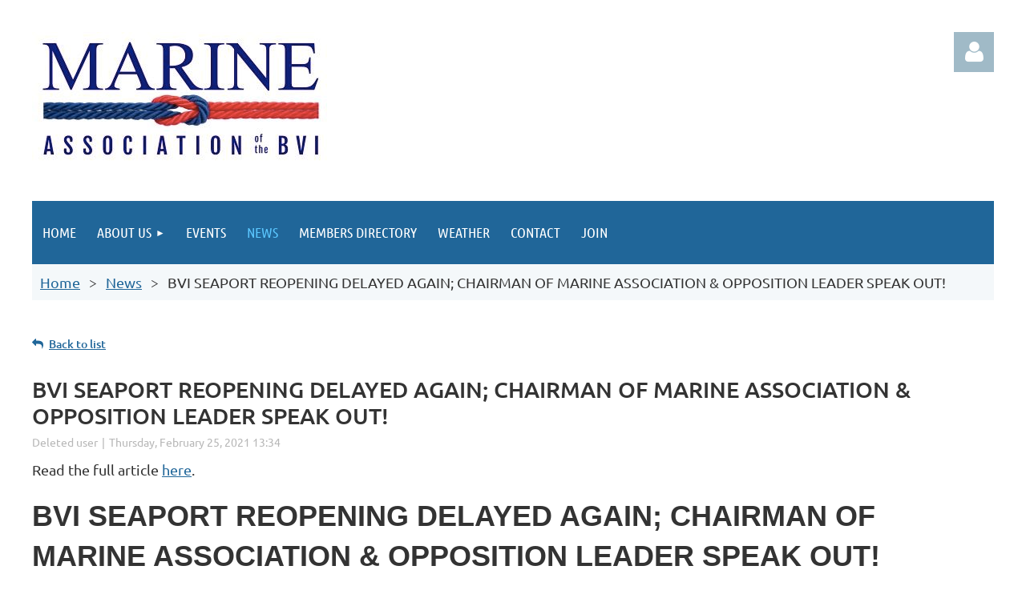

--- FILE ---
content_type: text/html; charset=utf-8
request_url: https://www.google.com/recaptcha/api2/anchor?ar=1&k=6LfmM_UhAAAAAJSHT-BwkAlQgN0mMViOmaK7oEIV&co=aHR0cHM6Ly93d3cubWFyaW5lYXNzb2NpYXRpb25vZnRoZWJ2aS5jb206NDQz&hl=en&v=PoyoqOPhxBO7pBk68S4YbpHZ&theme=light&size=invisible&anchor-ms=20000&execute-ms=30000&cb=uef7mgp846tm
body_size: 49484
content:
<!DOCTYPE HTML><html dir="ltr" lang="en"><head><meta http-equiv="Content-Type" content="text/html; charset=UTF-8">
<meta http-equiv="X-UA-Compatible" content="IE=edge">
<title>reCAPTCHA</title>
<style type="text/css">
/* cyrillic-ext */
@font-face {
  font-family: 'Roboto';
  font-style: normal;
  font-weight: 400;
  font-stretch: 100%;
  src: url(//fonts.gstatic.com/s/roboto/v48/KFO7CnqEu92Fr1ME7kSn66aGLdTylUAMa3GUBHMdazTgWw.woff2) format('woff2');
  unicode-range: U+0460-052F, U+1C80-1C8A, U+20B4, U+2DE0-2DFF, U+A640-A69F, U+FE2E-FE2F;
}
/* cyrillic */
@font-face {
  font-family: 'Roboto';
  font-style: normal;
  font-weight: 400;
  font-stretch: 100%;
  src: url(//fonts.gstatic.com/s/roboto/v48/KFO7CnqEu92Fr1ME7kSn66aGLdTylUAMa3iUBHMdazTgWw.woff2) format('woff2');
  unicode-range: U+0301, U+0400-045F, U+0490-0491, U+04B0-04B1, U+2116;
}
/* greek-ext */
@font-face {
  font-family: 'Roboto';
  font-style: normal;
  font-weight: 400;
  font-stretch: 100%;
  src: url(//fonts.gstatic.com/s/roboto/v48/KFO7CnqEu92Fr1ME7kSn66aGLdTylUAMa3CUBHMdazTgWw.woff2) format('woff2');
  unicode-range: U+1F00-1FFF;
}
/* greek */
@font-face {
  font-family: 'Roboto';
  font-style: normal;
  font-weight: 400;
  font-stretch: 100%;
  src: url(//fonts.gstatic.com/s/roboto/v48/KFO7CnqEu92Fr1ME7kSn66aGLdTylUAMa3-UBHMdazTgWw.woff2) format('woff2');
  unicode-range: U+0370-0377, U+037A-037F, U+0384-038A, U+038C, U+038E-03A1, U+03A3-03FF;
}
/* math */
@font-face {
  font-family: 'Roboto';
  font-style: normal;
  font-weight: 400;
  font-stretch: 100%;
  src: url(//fonts.gstatic.com/s/roboto/v48/KFO7CnqEu92Fr1ME7kSn66aGLdTylUAMawCUBHMdazTgWw.woff2) format('woff2');
  unicode-range: U+0302-0303, U+0305, U+0307-0308, U+0310, U+0312, U+0315, U+031A, U+0326-0327, U+032C, U+032F-0330, U+0332-0333, U+0338, U+033A, U+0346, U+034D, U+0391-03A1, U+03A3-03A9, U+03B1-03C9, U+03D1, U+03D5-03D6, U+03F0-03F1, U+03F4-03F5, U+2016-2017, U+2034-2038, U+203C, U+2040, U+2043, U+2047, U+2050, U+2057, U+205F, U+2070-2071, U+2074-208E, U+2090-209C, U+20D0-20DC, U+20E1, U+20E5-20EF, U+2100-2112, U+2114-2115, U+2117-2121, U+2123-214F, U+2190, U+2192, U+2194-21AE, U+21B0-21E5, U+21F1-21F2, U+21F4-2211, U+2213-2214, U+2216-22FF, U+2308-230B, U+2310, U+2319, U+231C-2321, U+2336-237A, U+237C, U+2395, U+239B-23B7, U+23D0, U+23DC-23E1, U+2474-2475, U+25AF, U+25B3, U+25B7, U+25BD, U+25C1, U+25CA, U+25CC, U+25FB, U+266D-266F, U+27C0-27FF, U+2900-2AFF, U+2B0E-2B11, U+2B30-2B4C, U+2BFE, U+3030, U+FF5B, U+FF5D, U+1D400-1D7FF, U+1EE00-1EEFF;
}
/* symbols */
@font-face {
  font-family: 'Roboto';
  font-style: normal;
  font-weight: 400;
  font-stretch: 100%;
  src: url(//fonts.gstatic.com/s/roboto/v48/KFO7CnqEu92Fr1ME7kSn66aGLdTylUAMaxKUBHMdazTgWw.woff2) format('woff2');
  unicode-range: U+0001-000C, U+000E-001F, U+007F-009F, U+20DD-20E0, U+20E2-20E4, U+2150-218F, U+2190, U+2192, U+2194-2199, U+21AF, U+21E6-21F0, U+21F3, U+2218-2219, U+2299, U+22C4-22C6, U+2300-243F, U+2440-244A, U+2460-24FF, U+25A0-27BF, U+2800-28FF, U+2921-2922, U+2981, U+29BF, U+29EB, U+2B00-2BFF, U+4DC0-4DFF, U+FFF9-FFFB, U+10140-1018E, U+10190-1019C, U+101A0, U+101D0-101FD, U+102E0-102FB, U+10E60-10E7E, U+1D2C0-1D2D3, U+1D2E0-1D37F, U+1F000-1F0FF, U+1F100-1F1AD, U+1F1E6-1F1FF, U+1F30D-1F30F, U+1F315, U+1F31C, U+1F31E, U+1F320-1F32C, U+1F336, U+1F378, U+1F37D, U+1F382, U+1F393-1F39F, U+1F3A7-1F3A8, U+1F3AC-1F3AF, U+1F3C2, U+1F3C4-1F3C6, U+1F3CA-1F3CE, U+1F3D4-1F3E0, U+1F3ED, U+1F3F1-1F3F3, U+1F3F5-1F3F7, U+1F408, U+1F415, U+1F41F, U+1F426, U+1F43F, U+1F441-1F442, U+1F444, U+1F446-1F449, U+1F44C-1F44E, U+1F453, U+1F46A, U+1F47D, U+1F4A3, U+1F4B0, U+1F4B3, U+1F4B9, U+1F4BB, U+1F4BF, U+1F4C8-1F4CB, U+1F4D6, U+1F4DA, U+1F4DF, U+1F4E3-1F4E6, U+1F4EA-1F4ED, U+1F4F7, U+1F4F9-1F4FB, U+1F4FD-1F4FE, U+1F503, U+1F507-1F50B, U+1F50D, U+1F512-1F513, U+1F53E-1F54A, U+1F54F-1F5FA, U+1F610, U+1F650-1F67F, U+1F687, U+1F68D, U+1F691, U+1F694, U+1F698, U+1F6AD, U+1F6B2, U+1F6B9-1F6BA, U+1F6BC, U+1F6C6-1F6CF, U+1F6D3-1F6D7, U+1F6E0-1F6EA, U+1F6F0-1F6F3, U+1F6F7-1F6FC, U+1F700-1F7FF, U+1F800-1F80B, U+1F810-1F847, U+1F850-1F859, U+1F860-1F887, U+1F890-1F8AD, U+1F8B0-1F8BB, U+1F8C0-1F8C1, U+1F900-1F90B, U+1F93B, U+1F946, U+1F984, U+1F996, U+1F9E9, U+1FA00-1FA6F, U+1FA70-1FA7C, U+1FA80-1FA89, U+1FA8F-1FAC6, U+1FACE-1FADC, U+1FADF-1FAE9, U+1FAF0-1FAF8, U+1FB00-1FBFF;
}
/* vietnamese */
@font-face {
  font-family: 'Roboto';
  font-style: normal;
  font-weight: 400;
  font-stretch: 100%;
  src: url(//fonts.gstatic.com/s/roboto/v48/KFO7CnqEu92Fr1ME7kSn66aGLdTylUAMa3OUBHMdazTgWw.woff2) format('woff2');
  unicode-range: U+0102-0103, U+0110-0111, U+0128-0129, U+0168-0169, U+01A0-01A1, U+01AF-01B0, U+0300-0301, U+0303-0304, U+0308-0309, U+0323, U+0329, U+1EA0-1EF9, U+20AB;
}
/* latin-ext */
@font-face {
  font-family: 'Roboto';
  font-style: normal;
  font-weight: 400;
  font-stretch: 100%;
  src: url(//fonts.gstatic.com/s/roboto/v48/KFO7CnqEu92Fr1ME7kSn66aGLdTylUAMa3KUBHMdazTgWw.woff2) format('woff2');
  unicode-range: U+0100-02BA, U+02BD-02C5, U+02C7-02CC, U+02CE-02D7, U+02DD-02FF, U+0304, U+0308, U+0329, U+1D00-1DBF, U+1E00-1E9F, U+1EF2-1EFF, U+2020, U+20A0-20AB, U+20AD-20C0, U+2113, U+2C60-2C7F, U+A720-A7FF;
}
/* latin */
@font-face {
  font-family: 'Roboto';
  font-style: normal;
  font-weight: 400;
  font-stretch: 100%;
  src: url(//fonts.gstatic.com/s/roboto/v48/KFO7CnqEu92Fr1ME7kSn66aGLdTylUAMa3yUBHMdazQ.woff2) format('woff2');
  unicode-range: U+0000-00FF, U+0131, U+0152-0153, U+02BB-02BC, U+02C6, U+02DA, U+02DC, U+0304, U+0308, U+0329, U+2000-206F, U+20AC, U+2122, U+2191, U+2193, U+2212, U+2215, U+FEFF, U+FFFD;
}
/* cyrillic-ext */
@font-face {
  font-family: 'Roboto';
  font-style: normal;
  font-weight: 500;
  font-stretch: 100%;
  src: url(//fonts.gstatic.com/s/roboto/v48/KFO7CnqEu92Fr1ME7kSn66aGLdTylUAMa3GUBHMdazTgWw.woff2) format('woff2');
  unicode-range: U+0460-052F, U+1C80-1C8A, U+20B4, U+2DE0-2DFF, U+A640-A69F, U+FE2E-FE2F;
}
/* cyrillic */
@font-face {
  font-family: 'Roboto';
  font-style: normal;
  font-weight: 500;
  font-stretch: 100%;
  src: url(//fonts.gstatic.com/s/roboto/v48/KFO7CnqEu92Fr1ME7kSn66aGLdTylUAMa3iUBHMdazTgWw.woff2) format('woff2');
  unicode-range: U+0301, U+0400-045F, U+0490-0491, U+04B0-04B1, U+2116;
}
/* greek-ext */
@font-face {
  font-family: 'Roboto';
  font-style: normal;
  font-weight: 500;
  font-stretch: 100%;
  src: url(//fonts.gstatic.com/s/roboto/v48/KFO7CnqEu92Fr1ME7kSn66aGLdTylUAMa3CUBHMdazTgWw.woff2) format('woff2');
  unicode-range: U+1F00-1FFF;
}
/* greek */
@font-face {
  font-family: 'Roboto';
  font-style: normal;
  font-weight: 500;
  font-stretch: 100%;
  src: url(//fonts.gstatic.com/s/roboto/v48/KFO7CnqEu92Fr1ME7kSn66aGLdTylUAMa3-UBHMdazTgWw.woff2) format('woff2');
  unicode-range: U+0370-0377, U+037A-037F, U+0384-038A, U+038C, U+038E-03A1, U+03A3-03FF;
}
/* math */
@font-face {
  font-family: 'Roboto';
  font-style: normal;
  font-weight: 500;
  font-stretch: 100%;
  src: url(//fonts.gstatic.com/s/roboto/v48/KFO7CnqEu92Fr1ME7kSn66aGLdTylUAMawCUBHMdazTgWw.woff2) format('woff2');
  unicode-range: U+0302-0303, U+0305, U+0307-0308, U+0310, U+0312, U+0315, U+031A, U+0326-0327, U+032C, U+032F-0330, U+0332-0333, U+0338, U+033A, U+0346, U+034D, U+0391-03A1, U+03A3-03A9, U+03B1-03C9, U+03D1, U+03D5-03D6, U+03F0-03F1, U+03F4-03F5, U+2016-2017, U+2034-2038, U+203C, U+2040, U+2043, U+2047, U+2050, U+2057, U+205F, U+2070-2071, U+2074-208E, U+2090-209C, U+20D0-20DC, U+20E1, U+20E5-20EF, U+2100-2112, U+2114-2115, U+2117-2121, U+2123-214F, U+2190, U+2192, U+2194-21AE, U+21B0-21E5, U+21F1-21F2, U+21F4-2211, U+2213-2214, U+2216-22FF, U+2308-230B, U+2310, U+2319, U+231C-2321, U+2336-237A, U+237C, U+2395, U+239B-23B7, U+23D0, U+23DC-23E1, U+2474-2475, U+25AF, U+25B3, U+25B7, U+25BD, U+25C1, U+25CA, U+25CC, U+25FB, U+266D-266F, U+27C0-27FF, U+2900-2AFF, U+2B0E-2B11, U+2B30-2B4C, U+2BFE, U+3030, U+FF5B, U+FF5D, U+1D400-1D7FF, U+1EE00-1EEFF;
}
/* symbols */
@font-face {
  font-family: 'Roboto';
  font-style: normal;
  font-weight: 500;
  font-stretch: 100%;
  src: url(//fonts.gstatic.com/s/roboto/v48/KFO7CnqEu92Fr1ME7kSn66aGLdTylUAMaxKUBHMdazTgWw.woff2) format('woff2');
  unicode-range: U+0001-000C, U+000E-001F, U+007F-009F, U+20DD-20E0, U+20E2-20E4, U+2150-218F, U+2190, U+2192, U+2194-2199, U+21AF, U+21E6-21F0, U+21F3, U+2218-2219, U+2299, U+22C4-22C6, U+2300-243F, U+2440-244A, U+2460-24FF, U+25A0-27BF, U+2800-28FF, U+2921-2922, U+2981, U+29BF, U+29EB, U+2B00-2BFF, U+4DC0-4DFF, U+FFF9-FFFB, U+10140-1018E, U+10190-1019C, U+101A0, U+101D0-101FD, U+102E0-102FB, U+10E60-10E7E, U+1D2C0-1D2D3, U+1D2E0-1D37F, U+1F000-1F0FF, U+1F100-1F1AD, U+1F1E6-1F1FF, U+1F30D-1F30F, U+1F315, U+1F31C, U+1F31E, U+1F320-1F32C, U+1F336, U+1F378, U+1F37D, U+1F382, U+1F393-1F39F, U+1F3A7-1F3A8, U+1F3AC-1F3AF, U+1F3C2, U+1F3C4-1F3C6, U+1F3CA-1F3CE, U+1F3D4-1F3E0, U+1F3ED, U+1F3F1-1F3F3, U+1F3F5-1F3F7, U+1F408, U+1F415, U+1F41F, U+1F426, U+1F43F, U+1F441-1F442, U+1F444, U+1F446-1F449, U+1F44C-1F44E, U+1F453, U+1F46A, U+1F47D, U+1F4A3, U+1F4B0, U+1F4B3, U+1F4B9, U+1F4BB, U+1F4BF, U+1F4C8-1F4CB, U+1F4D6, U+1F4DA, U+1F4DF, U+1F4E3-1F4E6, U+1F4EA-1F4ED, U+1F4F7, U+1F4F9-1F4FB, U+1F4FD-1F4FE, U+1F503, U+1F507-1F50B, U+1F50D, U+1F512-1F513, U+1F53E-1F54A, U+1F54F-1F5FA, U+1F610, U+1F650-1F67F, U+1F687, U+1F68D, U+1F691, U+1F694, U+1F698, U+1F6AD, U+1F6B2, U+1F6B9-1F6BA, U+1F6BC, U+1F6C6-1F6CF, U+1F6D3-1F6D7, U+1F6E0-1F6EA, U+1F6F0-1F6F3, U+1F6F7-1F6FC, U+1F700-1F7FF, U+1F800-1F80B, U+1F810-1F847, U+1F850-1F859, U+1F860-1F887, U+1F890-1F8AD, U+1F8B0-1F8BB, U+1F8C0-1F8C1, U+1F900-1F90B, U+1F93B, U+1F946, U+1F984, U+1F996, U+1F9E9, U+1FA00-1FA6F, U+1FA70-1FA7C, U+1FA80-1FA89, U+1FA8F-1FAC6, U+1FACE-1FADC, U+1FADF-1FAE9, U+1FAF0-1FAF8, U+1FB00-1FBFF;
}
/* vietnamese */
@font-face {
  font-family: 'Roboto';
  font-style: normal;
  font-weight: 500;
  font-stretch: 100%;
  src: url(//fonts.gstatic.com/s/roboto/v48/KFO7CnqEu92Fr1ME7kSn66aGLdTylUAMa3OUBHMdazTgWw.woff2) format('woff2');
  unicode-range: U+0102-0103, U+0110-0111, U+0128-0129, U+0168-0169, U+01A0-01A1, U+01AF-01B0, U+0300-0301, U+0303-0304, U+0308-0309, U+0323, U+0329, U+1EA0-1EF9, U+20AB;
}
/* latin-ext */
@font-face {
  font-family: 'Roboto';
  font-style: normal;
  font-weight: 500;
  font-stretch: 100%;
  src: url(//fonts.gstatic.com/s/roboto/v48/KFO7CnqEu92Fr1ME7kSn66aGLdTylUAMa3KUBHMdazTgWw.woff2) format('woff2');
  unicode-range: U+0100-02BA, U+02BD-02C5, U+02C7-02CC, U+02CE-02D7, U+02DD-02FF, U+0304, U+0308, U+0329, U+1D00-1DBF, U+1E00-1E9F, U+1EF2-1EFF, U+2020, U+20A0-20AB, U+20AD-20C0, U+2113, U+2C60-2C7F, U+A720-A7FF;
}
/* latin */
@font-face {
  font-family: 'Roboto';
  font-style: normal;
  font-weight: 500;
  font-stretch: 100%;
  src: url(//fonts.gstatic.com/s/roboto/v48/KFO7CnqEu92Fr1ME7kSn66aGLdTylUAMa3yUBHMdazQ.woff2) format('woff2');
  unicode-range: U+0000-00FF, U+0131, U+0152-0153, U+02BB-02BC, U+02C6, U+02DA, U+02DC, U+0304, U+0308, U+0329, U+2000-206F, U+20AC, U+2122, U+2191, U+2193, U+2212, U+2215, U+FEFF, U+FFFD;
}
/* cyrillic-ext */
@font-face {
  font-family: 'Roboto';
  font-style: normal;
  font-weight: 900;
  font-stretch: 100%;
  src: url(//fonts.gstatic.com/s/roboto/v48/KFO7CnqEu92Fr1ME7kSn66aGLdTylUAMa3GUBHMdazTgWw.woff2) format('woff2');
  unicode-range: U+0460-052F, U+1C80-1C8A, U+20B4, U+2DE0-2DFF, U+A640-A69F, U+FE2E-FE2F;
}
/* cyrillic */
@font-face {
  font-family: 'Roboto';
  font-style: normal;
  font-weight: 900;
  font-stretch: 100%;
  src: url(//fonts.gstatic.com/s/roboto/v48/KFO7CnqEu92Fr1ME7kSn66aGLdTylUAMa3iUBHMdazTgWw.woff2) format('woff2');
  unicode-range: U+0301, U+0400-045F, U+0490-0491, U+04B0-04B1, U+2116;
}
/* greek-ext */
@font-face {
  font-family: 'Roboto';
  font-style: normal;
  font-weight: 900;
  font-stretch: 100%;
  src: url(//fonts.gstatic.com/s/roboto/v48/KFO7CnqEu92Fr1ME7kSn66aGLdTylUAMa3CUBHMdazTgWw.woff2) format('woff2');
  unicode-range: U+1F00-1FFF;
}
/* greek */
@font-face {
  font-family: 'Roboto';
  font-style: normal;
  font-weight: 900;
  font-stretch: 100%;
  src: url(//fonts.gstatic.com/s/roboto/v48/KFO7CnqEu92Fr1ME7kSn66aGLdTylUAMa3-UBHMdazTgWw.woff2) format('woff2');
  unicode-range: U+0370-0377, U+037A-037F, U+0384-038A, U+038C, U+038E-03A1, U+03A3-03FF;
}
/* math */
@font-face {
  font-family: 'Roboto';
  font-style: normal;
  font-weight: 900;
  font-stretch: 100%;
  src: url(//fonts.gstatic.com/s/roboto/v48/KFO7CnqEu92Fr1ME7kSn66aGLdTylUAMawCUBHMdazTgWw.woff2) format('woff2');
  unicode-range: U+0302-0303, U+0305, U+0307-0308, U+0310, U+0312, U+0315, U+031A, U+0326-0327, U+032C, U+032F-0330, U+0332-0333, U+0338, U+033A, U+0346, U+034D, U+0391-03A1, U+03A3-03A9, U+03B1-03C9, U+03D1, U+03D5-03D6, U+03F0-03F1, U+03F4-03F5, U+2016-2017, U+2034-2038, U+203C, U+2040, U+2043, U+2047, U+2050, U+2057, U+205F, U+2070-2071, U+2074-208E, U+2090-209C, U+20D0-20DC, U+20E1, U+20E5-20EF, U+2100-2112, U+2114-2115, U+2117-2121, U+2123-214F, U+2190, U+2192, U+2194-21AE, U+21B0-21E5, U+21F1-21F2, U+21F4-2211, U+2213-2214, U+2216-22FF, U+2308-230B, U+2310, U+2319, U+231C-2321, U+2336-237A, U+237C, U+2395, U+239B-23B7, U+23D0, U+23DC-23E1, U+2474-2475, U+25AF, U+25B3, U+25B7, U+25BD, U+25C1, U+25CA, U+25CC, U+25FB, U+266D-266F, U+27C0-27FF, U+2900-2AFF, U+2B0E-2B11, U+2B30-2B4C, U+2BFE, U+3030, U+FF5B, U+FF5D, U+1D400-1D7FF, U+1EE00-1EEFF;
}
/* symbols */
@font-face {
  font-family: 'Roboto';
  font-style: normal;
  font-weight: 900;
  font-stretch: 100%;
  src: url(//fonts.gstatic.com/s/roboto/v48/KFO7CnqEu92Fr1ME7kSn66aGLdTylUAMaxKUBHMdazTgWw.woff2) format('woff2');
  unicode-range: U+0001-000C, U+000E-001F, U+007F-009F, U+20DD-20E0, U+20E2-20E4, U+2150-218F, U+2190, U+2192, U+2194-2199, U+21AF, U+21E6-21F0, U+21F3, U+2218-2219, U+2299, U+22C4-22C6, U+2300-243F, U+2440-244A, U+2460-24FF, U+25A0-27BF, U+2800-28FF, U+2921-2922, U+2981, U+29BF, U+29EB, U+2B00-2BFF, U+4DC0-4DFF, U+FFF9-FFFB, U+10140-1018E, U+10190-1019C, U+101A0, U+101D0-101FD, U+102E0-102FB, U+10E60-10E7E, U+1D2C0-1D2D3, U+1D2E0-1D37F, U+1F000-1F0FF, U+1F100-1F1AD, U+1F1E6-1F1FF, U+1F30D-1F30F, U+1F315, U+1F31C, U+1F31E, U+1F320-1F32C, U+1F336, U+1F378, U+1F37D, U+1F382, U+1F393-1F39F, U+1F3A7-1F3A8, U+1F3AC-1F3AF, U+1F3C2, U+1F3C4-1F3C6, U+1F3CA-1F3CE, U+1F3D4-1F3E0, U+1F3ED, U+1F3F1-1F3F3, U+1F3F5-1F3F7, U+1F408, U+1F415, U+1F41F, U+1F426, U+1F43F, U+1F441-1F442, U+1F444, U+1F446-1F449, U+1F44C-1F44E, U+1F453, U+1F46A, U+1F47D, U+1F4A3, U+1F4B0, U+1F4B3, U+1F4B9, U+1F4BB, U+1F4BF, U+1F4C8-1F4CB, U+1F4D6, U+1F4DA, U+1F4DF, U+1F4E3-1F4E6, U+1F4EA-1F4ED, U+1F4F7, U+1F4F9-1F4FB, U+1F4FD-1F4FE, U+1F503, U+1F507-1F50B, U+1F50D, U+1F512-1F513, U+1F53E-1F54A, U+1F54F-1F5FA, U+1F610, U+1F650-1F67F, U+1F687, U+1F68D, U+1F691, U+1F694, U+1F698, U+1F6AD, U+1F6B2, U+1F6B9-1F6BA, U+1F6BC, U+1F6C6-1F6CF, U+1F6D3-1F6D7, U+1F6E0-1F6EA, U+1F6F0-1F6F3, U+1F6F7-1F6FC, U+1F700-1F7FF, U+1F800-1F80B, U+1F810-1F847, U+1F850-1F859, U+1F860-1F887, U+1F890-1F8AD, U+1F8B0-1F8BB, U+1F8C0-1F8C1, U+1F900-1F90B, U+1F93B, U+1F946, U+1F984, U+1F996, U+1F9E9, U+1FA00-1FA6F, U+1FA70-1FA7C, U+1FA80-1FA89, U+1FA8F-1FAC6, U+1FACE-1FADC, U+1FADF-1FAE9, U+1FAF0-1FAF8, U+1FB00-1FBFF;
}
/* vietnamese */
@font-face {
  font-family: 'Roboto';
  font-style: normal;
  font-weight: 900;
  font-stretch: 100%;
  src: url(//fonts.gstatic.com/s/roboto/v48/KFO7CnqEu92Fr1ME7kSn66aGLdTylUAMa3OUBHMdazTgWw.woff2) format('woff2');
  unicode-range: U+0102-0103, U+0110-0111, U+0128-0129, U+0168-0169, U+01A0-01A1, U+01AF-01B0, U+0300-0301, U+0303-0304, U+0308-0309, U+0323, U+0329, U+1EA0-1EF9, U+20AB;
}
/* latin-ext */
@font-face {
  font-family: 'Roboto';
  font-style: normal;
  font-weight: 900;
  font-stretch: 100%;
  src: url(//fonts.gstatic.com/s/roboto/v48/KFO7CnqEu92Fr1ME7kSn66aGLdTylUAMa3KUBHMdazTgWw.woff2) format('woff2');
  unicode-range: U+0100-02BA, U+02BD-02C5, U+02C7-02CC, U+02CE-02D7, U+02DD-02FF, U+0304, U+0308, U+0329, U+1D00-1DBF, U+1E00-1E9F, U+1EF2-1EFF, U+2020, U+20A0-20AB, U+20AD-20C0, U+2113, U+2C60-2C7F, U+A720-A7FF;
}
/* latin */
@font-face {
  font-family: 'Roboto';
  font-style: normal;
  font-weight: 900;
  font-stretch: 100%;
  src: url(//fonts.gstatic.com/s/roboto/v48/KFO7CnqEu92Fr1ME7kSn66aGLdTylUAMa3yUBHMdazQ.woff2) format('woff2');
  unicode-range: U+0000-00FF, U+0131, U+0152-0153, U+02BB-02BC, U+02C6, U+02DA, U+02DC, U+0304, U+0308, U+0329, U+2000-206F, U+20AC, U+2122, U+2191, U+2193, U+2212, U+2215, U+FEFF, U+FFFD;
}

</style>
<link rel="stylesheet" type="text/css" href="https://www.gstatic.com/recaptcha/releases/PoyoqOPhxBO7pBk68S4YbpHZ/styles__ltr.css">
<script nonce="3JJzPg0hLJdR4TXCRt9YEg" type="text/javascript">window['__recaptcha_api'] = 'https://www.google.com/recaptcha/api2/';</script>
<script type="text/javascript" src="https://www.gstatic.com/recaptcha/releases/PoyoqOPhxBO7pBk68S4YbpHZ/recaptcha__en.js" nonce="3JJzPg0hLJdR4TXCRt9YEg">
      
    </script></head>
<body><div id="rc-anchor-alert" class="rc-anchor-alert"></div>
<input type="hidden" id="recaptcha-token" value="[base64]">
<script type="text/javascript" nonce="3JJzPg0hLJdR4TXCRt9YEg">
      recaptcha.anchor.Main.init("[\x22ainput\x22,[\x22bgdata\x22,\x22\x22,\[base64]/[base64]/[base64]/[base64]/[base64]/UltsKytdPUU6KEU8MjA0OD9SW2wrK109RT4+NnwxOTI6KChFJjY0NTEyKT09NTUyOTYmJk0rMTxjLmxlbmd0aCYmKGMuY2hhckNvZGVBdChNKzEpJjY0NTEyKT09NTYzMjA/[base64]/[base64]/[base64]/[base64]/[base64]/[base64]/[base64]\x22,\[base64]\\u003d\\u003d\x22,\[base64]/CoMO6bMKPw70Pw5bDtsO3w5HCl8KQDcOZwpBrw4rCpDnCl8OKwpPDmMKpwqxzwqxuTW1BwpcRNsOmG8O/wrs9w7DClcOKw6wEESvCj8Ouw5vCtA7DnsKdB8Obw4rDp8Ouw4TDocKDw67DjgULO0kPEcOvYSDDnjDCnlEgQlAAUsOCw5XDrMK5Y8K+w7whE8KVEMKjwqAjwoUPfMKBw4gOwp7CrFE8QXM4wq/CrXzDisK6JXjCncKuwqE5wqrCkx/[base64]/PEpUw5fCsCQQV8OLwr0CwpzCkcKUK1svw4jDiBh9wr/DnzJqL03CnW/DssOlSFtcw5TDrMOuw7UXwpTDq27CikDCv3DDskY3LQTCmcK0w79lOcKdGA5sw60aw5MwwrjDuigaAsONw7LDksKuwq7DmMKRJsK8PcOHH8O0XsKgBsKJw6jCscOxasK/cXNlwp/[base64]/[base64]/wr81Sy41WwM8HiHCi8K+R8O7P8KZw7LDkQXCtSTDtMOCwq/DqVpyw6LCucO9w4QsLMKqecOiwonCri/DqhTCngg+UsKdWATDjDhJNcKKwqwkw7pQTcKlYCw8w5jCvAQvWDQrw6vDvsOIDhnCsMO9wr7ChMOqw70VGEZPwpLCv8KUw75SIcKrw47DhMKFNcKPw7zCpsKewo/[base64]/wqjCp3rDhsOyw5PCvAfCksOCXWrDqVbCnjfCnQRMFcKzX8KdS8KmcMK1w7REQsKST2ddwqh5FcK7w7DDiz0DGUxfeXUtw6LDhsKfw4QhXsOnNjkEUzdaRMKfCHl+FBNtBS5RwqINb8Ocw4EVworCscO4wol6SABFFMKfw65DwojDjcOKeMO6bsObw5/[base64]/Dn13DsyYJwpTClsO+R8KdwqY9woZJwoXCpMKDMVhQBwFywrHDqsK8w7oswojCiWLCvTkJIkDCiMK/[base64]/DjxRfSnHCqMOnT8Oow6DDo30Ww7c6w5o6wrHDrxE/wqTDicK4w5x/[base64]/wrnDlcOVd8O5HMOBw6wOwowcWsKqNUYtw5HCkx8Pw77CjRgOwqrDonzCtXs5w67CpsOTwql3H3XDmMKWwqIDaMO0WsKgw6sENcOYAUcjblPDg8K4dcOlEMO6HiZfD8OBM8KdQ0o4BCzDt8Oiw79jQsKaZVcYTlV1w7/Cq8OmV2vDhgzDtDbDlxjCvcK1wrpqLMOMwrrCozTCncKwfArDp3NAUQ1FZcKkd8KkZzTDuHcCw7UdLjnDpMK/w6fChsOjIBpew5rDsVR6TCfCv8KawpvCgcO/w6jDi8Klw7/[base64]/wrIvYUoMwoDCj8OsR8O1AsKSe8KVLkwTwopgw6DDjXvDlzvCnTs/K8K/wohrFcOtwrVsw6TDpWLDuSclwpPDhcK8w77CusOaN8OjwqfDoMKcw6deT8K0XjdNw5HCtcKQwq7Dmlc4GSUPO8K3K0LCssKRBgvDpcKswqvDnsKBw4fCi8O1UcOzw57DnMO3acOxfMKkwoMSKnbCp0Vld8Klw7zDqsKrRcOYdcKjw6MyIB/CpxzCgzEffCt+KT8oZAApwrcZwqBWwofCmcOkcsKDw77ColZgQFsdccKvdSzDm8Klw4vDkMKYfyDCkcO6LyXDkcKeXynDpQY7w5nDtnNgw6nDhhYReR/Do8OXeWw6aDBkwrDDq0dFNgcUwqRlNMO2woANVMKNwoQqw4E8A8OCwqPDo1wbwonCt3HChMOyL1TDgsKdJcO4ScKFw5vDu8OVLTsMwoPCnVd+A8KYw60CMRnCkDIjw6JnBU50w5nCuG1AwonDgcObbMKow6TCrCHDvGQNw73Dlih6VCYAHF/DkGBECMOWITTDl8O7w5QMbTUowpFdwqYYKgXCt8KtDUcXJH8iw5bCr8O2CDrDsmrDu3gSasOjfsKIwrE2wo7Cm8Oxw5nCtMKfw6s1EcOwwp0TMcKlw4XCulvDjsO+w6TCmFhmwrDCg0DCmwHCr8OweQPDgmlsw6/Cq08Sw47DpcKjw7bDkyjCusO0wpdDwrzDq2fCv8K3Bx4jw7PDoh3Dj8KKYcKhScOvLRLCvV1BbcKVeMOFWhHDuMOmw6ppGSPCtBl0T8KBwrLDgsK/TsK7CcOYIsKuw7LCnE/DpRnDnMKucsK+wrpSwpjDuTJkdmjDgzvCunZ/bE9vwqjDmkfChMOKdjzCuMKHRsKZdMKMbWbCrcKGwqDDscKOIy/ClW7DnEEVwofCjcKDw4fCvMKdwqJvXyTCpsKhwrpdZ8OWw73DpQjDpsOAwrTDq1M0a8O1wo8xJcKkwoDDtFQnF13Dk2Ikw5/DsMKtw40NdBPCiylWw4rCvG8lek7Dnk1oUMOiwotOI8O6NAZdw5vDqcKow5DDpcOAw5jDrW7DtcOrwqnCtG7DlcO/[base64]/DuMKLaicCw7nClMKTYDvDhsKEHMKTwqUORcOYw74Ue39nBVEDwovCscOWfsKnw7HDo8OXV8O8w4QWA8OYBEzCjG3DkmTCgMKcwrDCog48wqlAGcK6E8KFCsKEMMOWQhPDr8ONwpQ2DgzDrC9Ow5jCogcsw79mXFlNwq01w58fwq3ChsK4TcO3dBIMwqkjFsO/w53CkMOPQDvCv0FIwqU1w6vDpcOfQHnDjsOjL1vDoMKxwp7CscOiw6PCu8KcUcOEMADDusK7NMKQwqQTbRnDscOOwpszecK0wqTDkBgHGsO/e8Kiw6PCicKbDBHCr8KfNMKfw4LDsSHCtR/DlMOwHQcZwrrDvcO0ZzsNw6xrwqgXDsOvwoRzGcKswrPDrQXChy0bNcKcw77DqQNLw6DCrAs1w4lXw4Btw68vAmrDlV/CtUXDhsOVS8KvF8Kww6/DjMKvwrMWwqzDtMO8PcOPw515w7d5QRM/[base64]/[base64]/[base64]/DisKvw7g+dx7CicOPwrXDu101w6TDmQPDu8Omw5/Dq3vDnk7CgcKhw41bXMOUDsKywr1DGG7DglAGLsKvwpEDwr7ClEvDv3vCvMOKwo3CixfDtcKLw6rCtMKqTXt8T8Ktw4XCtcKuZCTDhXvCn8K/Vz7Cn8KsTcKgwp/[base64]/Ck8KYw7IXHsO/w6HDoScnwoMeGjQCwqgDw7HDnsOsN3IGw6ozw77Dh8KhRsKzw5pBwpA6WMK3w7kowqXDjjdkCiBawqY/w6fDmMK4wpDCs2hVwpp3w5zDrXbDjsOCw5g8SsOBVx7Cqm0vXGDDusOKBsKPw49ZcEPCpy40XsOhw7DCgsKbwqjCiMK3wpjCn8K3CiPCpcKBUcKTwq/DjT55DMO5w6bClsO9woDCr0XCiMOYFQhLasOkBsKjTAJCecO+DhLCicOhLjMcw6kvVklkwqfCrcOTw43DisKSHDdRwr5WwrBmw6HDtRcDwqZcwpHCqsOdZcKTw7LCgQHDhcKsPh4rYcKKw5PDmEw8ZgfDtC/[base64]/CtlA4dMKiwqrDqFcqTDLChcKyw5YuDEkswozDuTPDrGQsPB9bwpLCsCEbHUVLaRnCtgBew4PDgVDCtBrDpsKVwp/[base64]/Cp8KSfMObbQUJM8OPw5taUMKMNsK1wo0QGMKTwoPDpcK8woMFRHMHUXEuwo7DgwwCPcKjf1DDksOYbH7DsgTDgcOAw7k/w7nDqcO5woVYccOAw4kGwojCp0LClcOBw44/YMOAJz7CmcOXVi16wr1vW13ClcK3w7LCjMKPwrNdVcO7YS00wro8w7Bnw4vDlDwEPcOcw5nDucOhw4TCosKWworDmB4RwqLDkcOcw7phAMOlwoVjw5nDiXvCgsK3wq3CpGJsw4Fowo/ChyXDqsKMwqVueMObwrHDlsOrakXCpydbwrjClDVYU8OqwpQBSmXDhcKcRE7CgsO9WsK1G8OVTMOrOynChMKhwojDjMKRw4DCinMew6pmwo58wqUzEsK3wrFxeW/DlcKfOXvCuAZ8AgYIESjCo8OVwpnCoMOiwp3ChmzDty0nBwnCjkBPM8OPwp3Dt8OLwrDCpMOQC8OLHArCm8KTwo0Bw6JkU8OMUMOKEsO5wpdtEBd7a8KAXcK0wqrCnkhTJnHDsMOEOxRedMKuZMO5EQdLZcKDwqVRw7BxEUrCqmAZwrLDowVQZjtMw4/[base64]/w67Dn8KOwpDDgsOewr7Dj8KJwqfCkDDDvFXCr8KewqNIY8O8wrpyM2TDvQYfNDHCpsOBTsK2YsOTw7bDiSMZSMKPLTXDssKuUcKnwrRPwo8hwqB1HMOawqMVcMKaWGpqw65bw6PDs2LDjn8KclzCqzzDmQthw5Afwp/[base64]/[base64]/DncO0wo7DnMKESjfDg17DswA4LT14IBrCsMOpJsODdMKMIMK/KMO3Y8KvdsK3w6HCgQorR8OFT2QGw6HCgDTCjMO1wrrDoWPCuAwZw6Biwr/ChFRZwrvChMKaw6rDpXHDsynDrBbCpBIcw5fDghcZMcO1SAPDp8OrB8Obw67ChS4edsKhOnDComTCpU4Uw6RGw5nChRbDsGvDt3XCoEJOQsO1G8KeAMOjRVDDpMObwpRFw7fDvcOdwo/CvMOSwonCoMK1wrLDssOfw58TSXpoSn/CgsKmFXhcwqZnwr8dwp3CnArCpcOeJmHCjRfCnk/CvjVkTgnDrg5NXDEYwr0Lw7Y6TQPCu8Ovw5DDnsKxFDlew6VwGcKow7E9wpcDU8KNw77Cpg40wodjwo/DuQ5Dw4FuwpXDhTTDiG3CnMO4w4rCvcKPHMOZwqjDkXILw7MUw55gwp9rS8Oew5ZkC0xUKzHDjnvCncOLw7vCiRjCncOMOjLDmcOiw67CpsOnw7TChsK1wpY4wro4wr5jSx58woIFwpoFw7/DsBHCqVV0DRN3wqLDujtdw5LDgMOOwo/[base64]/Cv8Oqw4l4w5sGecKUwqLChcOXAcKaw7cqE8K/wpQuejjDthHDlMOJacOvc8OQwqvDjQUHX8OqYMOwwqBrwoRUw7BvwoNHNMOLUmjCn0NDw7gCAFFyE2HCpMKtwoI2RcOjw6bCocO8w7daRRVYK8Kyw6gfwoJ+ZR9ZWVjClMObAS/[base64]/CjcKaw54Xw71fwrt3fcKJwqp8w4MAwrrDvX5dBcKKw50fw4p9wr3DsRIqCWjCvsOTVjA2w6/[base64]/DjMKNWsOcw43Dhj/Ch8K3w44lwrgaw4l2F0/DvV0xB8KPw4U/SUrCp8KBwoh5w5MUEsK3fMKwPQdtw7JPw6l/w40Jw5dHw64xwrbDg8KxGMOzeMO6wqxnSMKBZsK6wrhVwrjCnsOMw7rDoGTDrMKPSCQ9LcKbwr/DmMOjN8Oyw7bCuxokw7wswrFGwqDDnUbDgcKMScOLR8KyUcOYGMOJN8O+w6TCsF3DvsKQw47CmBXCtg3Ci2nCnhHDucKUw5R0S8OFbcKtKMKEw6RCw417woEyw6phw7cQwqQLW198VsOHw74Nw7bDsFJ0RHNew6/[base64]/HMKYw6nDt8K0wrjChMKfwqnCmxLCpsKuY8KkIMOndMOqwro6NsOGwr4Iw5JVw6dRdUXDhMK0ecOOUBfCmcOWwqXDhg5iwooZAkkeworDpzjClsKyw7cmw5RaMmDDvMKoTcO4CQYUI8KPw5/CgD3Cg1TDrsK6KsKSw79Kw6TCmAoOw6Y6w7PDtsOabx0wwoBGfMKIVMOgMglDwqjDisOEYDBQwqbCr0IKw5xCMMKcwoA/wqVgw50TAMKOw6kWw64xeRdORsO3wr4Ew4nCuFkDMWjDoUd+wp/DuMO3w4otwp7CpUUzDMO3dsK8fWsEwpwxw7vDicOmC8OSwqogwoMfV8OtwoAPUw8+OMKbLsKMw53DuMOpK8O7QWHDiFFeGCMKBGlxw6nCscOROcK3FsOZw7DDkjDCvFHCkSVkwr90w6/DpW8mMB14csObVARmw7XCgkXCkcKMw6RUworCrcKyw6fCtsK/w5YIwrzCrHdyw4nCnMKqw7HCnsONw53DtR4rwqZyw6zDqMOHworDmW3CucOyw5FePwwfKFjDk1djRB3DkT/DhFdddcODw7DDmWjCjwIZIsK0woMQBsK4QQzDrcKqw7hAFcO9eVPCs8Orw7rDssOCwoPDjATChn1FFxcmwqXDkMOoRMOMdhF2dcOGwrR+w4TCkMKPwq7Dr8K9wpzDq8KRAn/Cq0MLw7NUwofChMOdS0bCuRlww7cZw6bDj8Kbw6fCn04RwrHCoy0wwq5cAXXDjsKNw5/DksOPIAIUXURsw7XCm8OuHgHDuwljwrXClVBYw7TCqMOsZ0zDmx/Ch1XCuw3CqMKAesKIwr0gBcKUQcO0w4YVSsK4wpJFHsKqw7d2QBLCjcOoQ8Olw7Z8w4ZGVcKYw5HDpcOswrHDn8O8Hj1OZHphwqMVW3nCtmBgw6TCnWENLVrDrcKfMzd/MFvDusOsw6E4w4fCtkDDo3rCgjTDp8OzLX4JFQwHA3QOb8KCw61fDjQIesOZQ8OnM8O7w5M8fU8MTjBWwobCgMOEBEw5GCvDj8K/w78cw7jDvgtJw5MxQjUbYMK9wrwsFMKFJU0RwqTCqcKZw7FNwos9w64HO8OAw6DDgsOUE8O4SVlqwobCtsOWw6DDv0LDtg/DmMKDRMOvN3McwpXCrMK7wrMDGVRNwrbDvXPCqsO9VcKnwr9dRg3DpA3CtntWwrZMATdyw6VOw4PCo8KbGDTDqVnCoMKfST7Chy3DgcO6wq51wqHCt8O3J0jCtUUREizDsMKjwpfCpcOLw5l7bMOjTcK/[base64]/Dm2jDjcK0RRXCi8KqwoDCgMOqwoJKwo91JTQBFShUF8Onw7wIYHQXwqVaccKCwqvDlMODRBLDr8KXw5tba1DDrzsVwokmwqhII8OEwoLCihZJXMO5w6xqwqbDjDzCkcOpOsK6BsO0HXrDlybCj8KPw5rCqRIqV8OWw7/Cg8O4Qn3Dj8K4wppYwpbChcOsAsOgwrvCicKtwqfDv8O9w6TCpcKUTsOewqHCvEs5LBLCncKHwpTCscOyTwkrKsKIeUBawrQuw6bDnsOQwobChW7CiBYlw6FzE8K0JMOXX8KBw5M5w6nDpEQGw6dEwr3CscK/w6IAw71FwqbDr8KqaypKwp5jNcK4aMOaVsOiWA3DvQ4vVMOSw4bCoMObwqoEwq4dwqNrwqlcwrUGUQnDi0d7SiPCnMKMw6QBAsOzwoMmw6XDlCjClgl9w7/CqsO+wpc/[base64]/DksKDAXlvw7hhVMO/wo3CsnghdMOlH8O5ZcOUwr/CpMOTwq7Dl001ccKyHcK5aHoKwqvCg8OVK8KATMKvZWc+w73CtmoHLRctwpjCpBbDjsKCw6XDt0nDqcOnCTjCgMKiMsKbwo3CpVF/Y8KDL8O5WsKyDMOpw5LDg1bCtcOVIiYFwpRRWMOGHUlAH8OsdMKmw6HDo8KLwpLCmMK9VMODbVYCw47CtMKlw45UwoTDgWTCtMOPwrvDrQrCpxjDuw8Pw7vCsRZvw7/Ckk/Ch0Y/w7TDo2HDpMOGC0zCgMO5wostdMK1H0E0B8Kuw7FQw4zDisK7w63DkkwRS8Knw6XDo8Kbw79jwr4wB8KuSWzCvGrCjcKsw4zDmcKYwqsGwrLDjmLDoz/[base64]/DhgsOw7LDqDTCrcOBKm/CgCENwrbCpCoPHEbCvhV0bMKOTnXChy4Rw5zCqcKywrpBNlDCmXFIO8KKRMKswq/DnDvDu23DicKicsKqw6LCo8Olw4NfEy/DjMKEdcOiw5lXN8Kew50WwrTDmMKwfsKVwoYBwqoiOcOre07CtsO7wpBMw47DusK/w7fDnsOtTiDDqMKyFTbCkFHCr0rCqsKjw5AtasKyc2ZbIyhoJEkOw5PCpAw7w63Dun/[base64]/DmmEdM8OxwqTDpcKZw4nCkMKrw4jDmnlSwrc/CQTCtcKew61bLcKMRGdBwp4/L8Oaw4DCk2k5worCo0HDsMKEw6oLPC/DiMKzwolqRCvDusO1G8OXSsKywoATw5cBdCDDocK8fcKzEsOTLD/[base64]/CrhHDksOrw4l0I8O9W20nMsK5DmXDiwILX8KhaMK6wrg6YsOhwqHDkERzHm9Yw7M3wqvCjsOnwpXCtMOleD1pEcKsw6IWw5zCk1E0IcKmwrzCrsKgOnVdS8OHw7law57DjMK1IR3CvQbDm8Kuw7Qqw5TDmsKLcMKJMQ3DksO/E0HCtcOWwr/Cp8Kvwp5Cw73CtsKDRMOpYMKGaFzDocOJacKVwroneh5iw7jDgsOEBEI1A8O5wrAQwobCg8OZK8OYw4Ekw5wnQElNwp11w7xiNRBtw5Fowr7CpcKFwqTCqcObEwLDhmLDo8Oqw7E2wpARwqYww4U+w7hjw6jDtcOfJ8ORZsKxXz0swoTCn8OAw6PCtMOAwpZEw6/CpcO9dQsgG8KYB8O5QHohwpPChcKqCMO5JSoSw7PDv0PCtmhbF8KLVTJ+wp3Cg8Kewr7DuW9dwqQtwqzDmHvCgQbCj8OCwp/CkgdgR8K+wr/CnVDCkwNqw75CwrHDqcOOJAlOw54twoLDs8O6w59mZUzDh8OGRsONNsKQAF4GEDsqM8Kaw78kBBTDlsKTQ8KfbsKawpPCrMOswoB+GcKTEsK7HW19dMKnfMOEGMK6w5gEEMO+wrHDhcO7ZH7Dpl7Dq8K8LcKawpAFw5XDpsO/w6jCgcKSCyXDhsOmAlbDtMKzw57ChsK0e3DDrcKLScKzwq0mwqXCgsK2ahXCunB/ZMKBwobCqwPCvT5ga3jDjsO/e3rCpGLCj8KwVgQ9DlPDuB3ClMOPdhbDqkzDiMO+T8OQw5A/w57DvsO4wo5Tw7fDqSpjwq7CuxPCpCrDvsOVw5xYSyrCrcOHw5nCqj3Dl8KLCMO2wpYQAMOmF2zCgMKRwo7DmFzDh2JOw4JnDFsXRG0fwqc0wojDomN1F8KHwo4necKsw5nDlcOGwpjDvBITwqErw7BQw5BiUB/DnhgeLcKOwpnDgivDtRp4X3fCpcKkNsOuwp7Dq07Cgk9Vw7ozwqnCsTfDlhnDgMO6PsOEw4kDOFnDjsO0F8KcMcKAT8OwD8O/TsKLwrjCoAN3w4t2dUonwqtwwp0YaGonCsOSIsOmw5TChsOsLU/DrD1IZGHDjxfCrE3CmcKHYMOJc2zDtTtpacKzwpbDgcKRw5w3Clt7wrAXeSfCnkVowpV5w5J/wrvCknzDhsOLw5/Ci13Du0ZlwobDksKffMOgEDjDmsKFw6cIwoHCp20UXcKlN8KIwrsEw5gnwr8NIcK8bzcNwpDDrMK0w7XDj1DDvMKlw6c/[base64]/[base64]/[base64]/ChMOxwqA1w7jCtk0jwpsTw5PCqMOZfcKNMBwlw4LCnUcaexAfeCYbwpxjR8Opw4zDvCrDmVfCvGQnNcOlAMKPw7vDmcKWVgrDrcK4d1PDuMO8MsOiDyYMGcORwq/DrcKxw6fCq3/DtsKLScKHw7zDuMKOa8KFX8KGwrFRH0cfw4nCsnPCjsOpZ2jDuXrCu3ozw67DphFjIcKjwrzCtH/[base64]/[base64]/DpcKxe3VXw53CglxSw50CJMO+VxInYyUkR8KLw4PDsMORwr/CucOFw6Nawpx+ahXDucKcZWjClj9ZwqNHcsKCwo7CvcKuw7DDqsO8w6wCwpQLw7fDqcKXC8K7woXDk3BpRHLCrsOAw4w2w7kQwpc4wp/Drzo0akFAHGBTQcOUI8OtecKDwovCm8KnZ8OCw5ZowpEmw79rLUHCuEs8fATCkSLCtcKmw5DCo15rd8O4w77CpcKyQMOiw6rCv0dXw7/CnmgMw4x4YsO9CEfDsVpIWcKlL8KXHcKow4UwwpwrY8Ojw6TDrMO9clbCl8K1w4LDhcOkw5dxw7AsdXRIwqPCuWNaa8K7AcOMfsOrwr9UfzTClhVxNWIAw7vCh8K/wqpwFMKfNCsYIhoKWMOYUi09OcO3T8ObO3gQZ8KJw5/DpsOawovCmMKtRU7DqMK/[base64]/[base64]/[base64]/[base64]/DlVXDpMO6wprDksKlw7LDp8Ocw6sXOgvDrkNxw5MgbsO6woRjV8OYTzxUwr8Gwpxxw7nCnXrDhSnDvV/[base64]/ZxPDuyAIwq5Awq4uMcOsQsK/wq/DsBMSKMOaW1bCvsKswo/DnMObwovDgsORw7nCqR/[base64]/wpbDq8OSQMOvw7JTbBYvUMOrwp10wqQ4QBZaNQ3DlQ3CiGh3w4PDhBxMFHtjw7dAw5fDu8O3JcKMw4vCjcK0HMObOMOkwpUaw7vCg0sGwpNcwrdLNcOKw5bCvcOcY1rCuMOvwolDNMO2wprCl8KDJ8ORwrNob2/[base64]/Cg8Knw7bDo3/DvTZyw7fCgENNWwDDhsKLRDo/[base64]/DvUTCvcOUwrJHw7dIT8OkwpBvYRRXwoICwo3CgsO1wpJwJiHDksKaDcKYXsKIw7HDm8KqIXrCtisnZ8OGU8OXwo/DuSUALns8I8KeBMKGAcKBw59YwpvCkcKNDR/[base64]/DhMOMMC5VwrfCswV2w44cM8KEQcK3wo7Cp3zDrcK2dsK5woxHQx3Dn8Oiw41Jw7Q3wrzCt8OUS8KETipeQ8Kiw4vCucO9wq0/[base64]/[base64]/CngF6w6xlFU8cR1LDrHnCj8K8w47Cs8OrByzCksKqw4zDp8KzMjQaGUfCrcOudHvCtQs9wpJxw49nLlnDu8Oww4B3P0M5HMKBw7BEDMKsw6p3N05ZCzHDvXM2QsOnwoU7wo7DpVvCoMOFw5tJbsK9bVomNXYMwofDpcOdesKew5TDnhdjRWLCo1AHwp1Awq/CkEdiDBZww4XClDUUVHIjFMKsNsORw6wRw7LDsxfDuERrw7/[base64]/w47CmS91DW45JcOGDxQyTcKwLAjDhxNPdGkNwq3Cn8OAw77CkMKDSsK5YcOGWVNAwo9SwrfCiRYWccKbdX3DgGjCnsKGJ3XCg8KsCcOUYC9GM8KrAcOPPV/Doj8+wrsjwpcLfcOOw7HChsKTwqbCr8OTw6orwrV5w5fCom7ClcODwr3CjxzCm8OVwpkVWcO6TGzCl8OzCcOsa8KKwrXDoAPCosK+N8KMJ0F2w7bDq8K/wo0UOsONwoTCixDDkcOVDcKtw7Arw4PCnMOSwrvCg3Udw5J4w5nDuMO+H8O2w73Co8Koa8OgMABVw6hcwo53w6LDkn7CicOQM3c0w4bDh8KocQgbwp7CrMK1woMBw5nDicKFw7LDlV05fWzDj1QVwo3DmMKhLx7CqcKIQ8K8EsOhwr/DvhFqwoXCuk0zT0rDgsOqKEFTdBprwolcwoNVC8KSbcKrdTkmCArDrcOWexcowr8Uw6trGsOEUFtuwrrDiT5Cw4vDqmF8wp/[base64]/DrsKcw6FLTBHCj8Osw77DiMOvw7bCnzUlwqhEwq/DtjnDmsOKSV1pKkI1w6V8f8KRw4lWYm/DocKwwoHDnhQLAMK0YsKrw7U7w4BLC8KUMWrCnzcNUcOlw5cawrlHWmFIwqUJYnXCpG/DvMOYw4BdCcO6X2/DnsOGw5TClxTCscO2w7jCp8O6RMOgOH/CqsKlw5jCrzYGa0/[base64]/wpDCsUTCpk7Dh3MqNh9MwrbCi0PCvsKHwo0zw4QgVFsvw5gEP1tpCMKew5saw7E/w64GwqHDiMKUwovCtxjCoH7DnsKQTBxUWE/DhcOUw6XCuRPDpSVXJxjDv8OdV8OpwrJiTsKlw5TDoMKiDcKyfcOZw64Nw4JCw5tEwobCl3DCokg/X8KXwoBQw4g1cnxPwqQZw7bCv8O7wr3CgEdOZMOfw4zCs1Bewo3DgMO5TsOIR3vCuArDnSXCqcK4V0DDuMO6U8Ofw4xnUA0rbDLDosOFQj/DlEsdMTRFLVXCiXbDm8KFGMOmKsKnTWXDoBTCkSXDin93wqELYcOvWcOZwpzCj08Yb0/[base64]/[base64]/CkEfCgsK5fMOtw4PDiXxlw47Dry4DwoXDplTDtQwuR8ODwoMBw6sJw4LCtsOow7LCnU95OwbDgsOiaGVJf8OBw4seECvCvsOAwqPCsD1hw7Z2TXQcwoAiw4PCqcKowpM/wonCn8OFwplDwqsAw5VvLW3DqjUnHBhNw6sbSixoGsKJw6TDn0psN30lwq/[base64]/DisOQwqM4bELCoD4uw745w6jCqMKHwrYyZSpRwpIwwq/DgibCkMK/[base64]/w6rChcOyfDvCoRwmUcKNPlvCiMO5w6pzLcK6w4ZZIMK9NcKjw7DDhcKewq/ClcOxw51eT8KIwrM6dSokwrjDtMOXJU9YeQ11wqUQwqVIb8OQUsKAw71Fe8KUw7w7w5Z7wqjCjD9bwr9Xwp4dP1dIwrfCvhsRUsO/[base64]/CrMKaw7TDosKPE8KtPxHDpsKYfyJeIcKmYzTDt8KvecOUHyFfC8OGDEIKwqLDhgAoTcKow70tw73Ch8OVwqfCrsK7w5bCoR3ColTCmMKqAwZCWAgAwqzCl2nDiUrDtB3CjMOqw7AiwqgdwpVOVmR/Yj7CiQcYwoMWwptKwoLDh3bDhHXDq8OpTkpzw7jDtsOow4bCmxnCm8KaTMOsw5VdwpU6cA4oRsKsw6TDusOZwqTCjcOxMMOdZE7CjjpIw6PChMK7EsO1wqFgwqYFJ8KSw70mZn/CvsO8wqlkTMKYCBPCrMOfCCQGXUM0TU3Cq3pyEEPDqMK9CVJffMOBSMKOw5XCvCjDksOgw6sVw77CsQjCv8KFE3TDicOiW8KMA1HDgmDDv21Ywqdkw7YKwo/DkUTDqcKnHFTChMOtAmvDhS/Dj206w57DniMAwp0ywrDCgR51wrp7N8KyX8OIw5nDsBkGwqDCp8OjZcKlwpc3w6VlwqPCtBkdYFTCuG7Ck8O3w6bCjwLCsHQxNSMlCMOxwpltwpnDvsKawr/DuAbCrQ5Xwo0RccOhwr3DicOzw6jCljcMw4ZXE8KYwoXCicOHTSMnwpICcsO1c8K4w7B5SDDDgRwcw7XCisKmJ3UVeGHCuMK4MMO8woXDv8KoP8K5w6ckJsOkZz3DulTDqcKNf8Opw5/DncKFwpN1Sgcmw45rXj/[base64]/Du8KlfsOEfwLDrsKXNMO6RD1NwrciF8O6bF8Xw5oZVwguwrg6wqYUMcOeDcOlw41neQXCqnzCuEQAwpLDg8O3wohmb8OUw7bDmwLDty3Cg3tVNMOyw5LCiCLClMOuDsK2JcOiw5kHwoQXC259F0/DjMOfLzDDpcOcwpLCh8OPEE0nRcKbw5UBwoTClkZZICF2wqMSw6MaIyV8RcO+wr1FD2fCgGTClThKwo3Dr8Kpw7gtw5zCmQRuw47Du8KAScOxDD0kUkl0w6nDkBDDulU/SgzDn8O9R8K2w5orw5pTMcK1w6XDsyLDjEx+w6AeL8O4UMKUwpnClm9KwqElagvDmMKow6vDoFjCtMODwqFIwr1JOgzCgk8nLlbCtlbDp8KjK8ORcMOAw4PChMKhwqlYMsKfwq9SXxfDrcO/JVDCu2AacHPCk8OFwpTDiMKMwochwq7CoMKiwqRVw4dzwrNCw5XCrn9uw6Eew4xTw541PMKWUMKUNcKcw54wRMKuwpUgDMOsw6slw5BPwpIcwqfCl8O4E8K7w4nCjSVPwqhsw5FETCZewrvDhMKywp3Co0TCqcOaYcK7wp09J8O/woN5WEHCucOHwp/CvAHClMKDbMKRw57DvhvDhsKYwooKwrTDiBdpRjUrcsO9wqoZwr/[base64]/DrUF8w6LCgMOnwrNzw5PDlUvDr8Kreikacj4DdS1mWMK/[base64]/EMKRAGMSw7HCt0/DrjzDosKsWcOQw63DmTIWXFfCtDfDmHzCnXEsWA/DhsOYwqMPwpfDgMOqeEzCpGRtaTfDkMKdwrTDkGDDhMKKERPDhcOvEl5KwpZHw6rDhcOPdE7DtMKzPg4OQsKGNA3Dm0XCssOODG/CmBQ0A8K3wpzCgMK2XsOWw4TCkihVwr5IwplsFDnCqsOqI8K3wp9IOFZIGhldAsK6KCdrUgzDoht3QTd3wpHDrgrCosKGwo/DhMOww6xeKWrCvsK0w6c/fGzDisO5VDh0wq46J2xFDcKtw53DqsKHw4R9w5YuQHzCg15VP8Kzw65bOMKjw7sBwo5rRcK4wpUASisrw6BiQ8KZw69lwrrCqsKoGlLCssKsaj45w4kew7lbWT3Dr8OOOF/Cqg4wO287QhRLwr9gGGfDlEzDj8OyPjRwV8K7GsKqw6ZiZADCky3ComRsw7UvaSHDr8O7wqPCvW/DicOHIsOQw7UuSQtRZE7DjyVWw6TCuMOyGmTDjsKLGlAkNsOfw7nDs8Khw7HCmSPCisOALHHClcKhw4cOwrrCgBTClcKeLcOmw6hmJGkewoDCmw1ObhTDlSQdbRAMw4oHw6/Cm8O/[base64]/CmkZkw4p7w7/DncKQwonDrcOIfSRzwqVES8KGYAsJCyrDlX17dlVVwpo1OnRTXBN4a0UVJiEOwqgUTwDDsMO4asKxw6TDuQrDp8KjG8OffHJ+wo/Dn8KEHToPwrsTWMKbw6/[base64]/DnjtoWiDChcKAXRLDjsOow5XCpMOwWCbDpsOdaDJyQVbDhkQdwqbClcKMQMOfHsO+w5LDsD/CtkpGw6vDgcOqLBLDgFYjfTbCnF0RIGZLBVjDg3F1wo4Uw5o0aQ4Dwp50I8OvSsOVFsKJwrnCicK/w7zConjChG1cw6lVwqtBMSnChw3CvkM2TMOjw6s2B1zCvsOQa8KYLsKBT8KeDsO/w6HDo2nCqnfDmk8xPMKqZcKfLMKgw4VoFUN1w6t8Sj9CHsOwZDQxcsKGYBwAw7DCmU9aOwoRAcO9woA5T3zCv8OOMcOUwq7DkjIIccOEw6s5aMObKxhJwqlXbC3CncOrT8O5w7bDog7Do1cFw4VxWMKdw6vCgil1A8Ofwq5OLMOEwrR2w7TCiMKMOTnCgcKsZG/DtzA9w6wwQsK1ccOkCcKNw5Arw57CnQRSw4kaw40GwpwLw5pYVsKaBkNwwoN9wqJILSDClcO1w5jCvwofw4pwecKrw4vDhMOwbz9fwqvCj37Cin/Dp8KDZkQWwrDCrXIFw7/CqgtObEzDrsOTwoMbwonChcOcwpQ+wogBDsONwofCsUzChcOPwoHCr8Ozwqdrw7cPIxHDmBRrwqxvw5RhJRvCmwgTEsO3RjIQWwPDucObwrnCoHfDrMKIw6YeOMO3f8K+wqA/w4vDqMK8PMKxw68aw6gYw7ZdL1/CvzEZw40Ow5JswrfDjsOAcsOSwr3Dlmkrw64VG8OfdFTCm01+w6soFhtpw5TDtUZTQsKUXsOUfsO1FMKFbGPClQvDgcKcGsKLJSnClnHDm8KuJcOUw5FvcsK0eMKCw5/Cn8Oewp4WZMOKwoLCvSLCncOAwobDlMOpGWJj\x22],null,[\x22conf\x22,null,\x226LfmM_UhAAAAAJSHT-BwkAlQgN0mMViOmaK7oEIV\x22,0,null,null,null,1,[21,125,63,73,95,87,41,43,42,83,102,105,109,121],[1017145,478],0,null,null,null,null,0,null,0,null,700,1,null,0,\[base64]/76lBhnEnQkZnOKMAhmv8xEZ\x22,0,0,null,null,1,null,0,0,null,null,null,0],\x22https://www.marineassociationofthebvi.com:443\x22,null,[3,1,1],null,null,null,0,3600,[\x22https://www.google.com/intl/en/policies/privacy/\x22,\x22https://www.google.com/intl/en/policies/terms/\x22],\x2248NV2WZ7WTUHgN69WvFdBIhj4VwzvoC5LWHwBEpO94U\\u003d\x22,0,0,null,1,1769365123921,0,0,[253,71,75,217,68],null,[17,35,89,84],\x22RC-W3jP-BSQ4A3iiQ\x22,null,null,null,null,null,\x220dAFcWeA4EdKc9HX9cvHQAoLTmUE3kaSWTStJPzO_4iMEbKGQYatV1tmxf7zbcOtrvNY5Q2WV9B2sTEXcU1XlLIXq-3CYrcpMh7Q\x22,1769447924029]");
    </script></body></html>